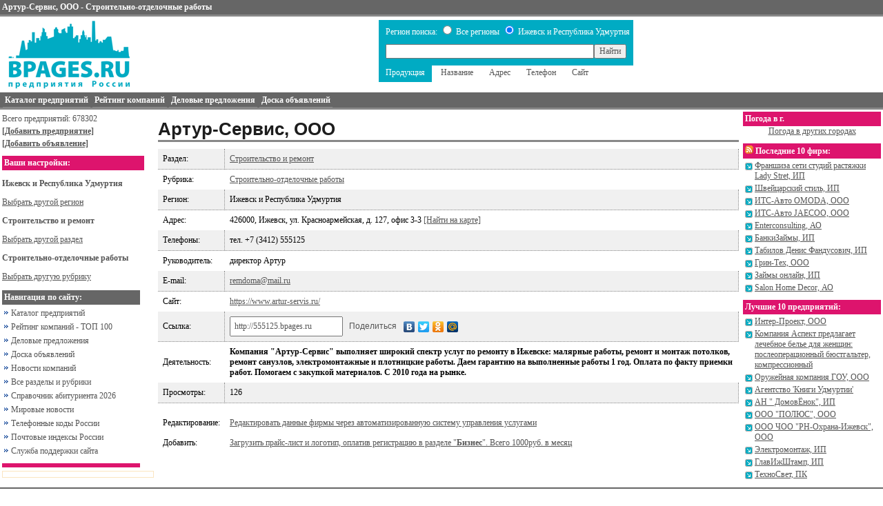

--- FILE ---
content_type: text/html; charset=windows-1251
request_url: http://bpages.ru/card/6725211/
body_size: 18246
content:
<!DOCTYPE html PUBLIC "-//W3C//DTD XHTML 1.0 Transitional//EN" "http://www.w3.org/TR/xhtml1/DTD/xhtml1-transitional.dtd">
<html xmlns="http://www.w3.org/1999/xhtml">
<head>
    <title>Артур-Сервис, ООО - Строительно-отделочные работы - Каталог предприятий Bpages.ru</title>
    <meta http-equiv="Content-Type" content="text/html; charset=WINDOWS-1251"/>
    <meta name="viewport" content="width=device-width, initial-scale=1"/>
    <link rel="alternate" type="application/rss+xml" title="Новости и релизы компаний" href="https://bpages.ru/corpnews.rss"/>
    <link rel="alternate" type="application/rss+xml" title="Новые фирмы в каталоге" href="https://bpages.ru/newfirm.rss"/>
    <link rel="stylesheet" type="text/css" href="https://bpages.ru/style/style.css"/>
    <link rel="shortcut icon" href="https://bpages.ru/favicon.ico" type="image/x-icon"/>
    <meta name="robots" content="all"/>
    <meta name="description" content="Информация о Артур-Сервис, ООО в Ижевск и Республика Удмуртия, Адрес 426000, Ижевск, ул. Красноармейская, д. 127, офис 3-3, Телефоны тел.  +7 (3412) 555125"/>
    <meta name="keywords" content="Артур-Сервис, ООО, Строительно-отделочные работы, 426000, Ижевск, ул. Красноармейская, д. 127, офис 3-3, тел.  +7 (3412) 555125"/>
    <base href='https://bpages.ru/'/>    <script type="text/javascript">
    function tab(e,id) {
        for(i = 0; i <= 4; i++) {document.getElementById("tab0"+i).className='';}
        e.className='selected';
        document.getElementById("set").value=id;
    }
    </script>
</head>
<body>

<nav id="menu0" style="display: none;">
    <div style="padding: 10px;">
    <div style='margin-top: 6px;'>Всего предприятий: 678302</div>
    <div style='margin-top: 6px;'><a href='https://bpages.ru/add.php' title='Добавить фирму в справочник'><strong>[Добавить предприятие]</strong></a></div>
    <div style='margin-top: 6px;'><a href='https://bpages.ru/do/add/' title='Добавить бесплатное объявление'><strong>[Добавить объявление]</strong></a></div>
    </div>
               <div style='background: #DD146D; color: #ffffff; font-weight: bold; padding: 3px;'>Ваши настройки:</div>
    <p><b>Ижевск и Республика Удмуртия</b>
    <div><a href="https://bpages.ru/regions.php">Выбрать другой регион</a></div>
    </p>
<p><b>Строительство и ремонт</b>
    <div><a href="https://izhevsk.bpages.ru/">Выбрать другой раздел</a></div>
    </p>
<p><b>Строительно-отделочные работы</b>
    <div><a href="https://izhevsk.bpages.ru/cat/5/">Выбрать другую рубрику</a></div>
    </p>
    <div style='background: #666666; color: #ffffff; font-weight: bold; padding: 3px; margin-top: 10px;'>Навигация по сайту:</div>
    <ul id="mmenu0">
        <li><a href='https://bpages.ru/index.php'>Каталог предприятий</a></li>
        <li><a href='https://bpages.ru/top.php'>Рейтинг компаний - ТОП 100</a></li>
        <li><a href='https://bpages.ru/biz/'>Деловые предложения</a></li>
        <li><a href='https://bpages.ru/do/'>Доска объявлений</a></li>
        <li><a href='https://bpages.ru/corpnews/'>Новости компаний</a></li>
        <!--noindex-->
        <li><a href='https://bpages.ru/map.php'>Все разделы и рубрики</a></li>
        <!--/noindex-->
    
        <li><a href='https://student.bpages.ru'>Справочник абитуриента 2026</a></li>
        <li><a href='https://bpages.ru/news/'>Мировые новости</a></li>
        <li><a href='https://bpages.ru/telcode.php'>Телефонные коды России</a></li>
        <li><a href='https://index.bpages.ru'>Почтовые индексы России</a></li>
        <li><a href='https://bpages.ru/contacts.php'>Служба поддержки сайта</a></li>
    </ul>
</nav>
<div id="container">
<header>
    <div id="topmenu" style="background-color: #666666; color: white; padding: 3px; border-bottom: 3px solid #888888;"><strong>Артур-Сервис, ООО - Строительно-отделочные работы</strong></div>
    <div class="toggle-button" style="display: none;"></div>
    <div id="header-main">
        <div id="logo"><a href='https://bpages.ru/'><img src='https://bpages.ru/images/logo_b.gif' alt='Адреса и телефоны предприятий Ижевск и Республика Удмуртия' title='Адреса и телефоны предприятий Ижевск и Республика Удмуртия' border="0"/></a></div>
        <div>
            <form action="https://bpages.ru/search.php" method="post">
            <input type="hidden" name="set" id="set" value="4"/>
            <table cellpadding="0" cellspacing="0">
                <tr bgcolor='#00ABC3'>
                    <td style='color: #FFFFFF; padding: 5px 5px 0px 10px;'>
                        Регион поиска: 
                        <input type="radio" name="searchregion" value="all" /> Все регионы 
                        <input type="radio" name="searchregion" value="this" checked='checked'/> Ижевск и Республика Удмуртия                    </td>
                </tr>
                <tr bgcolor='#00ABC3'>
                    <td style='padding: 10px;'>
                        <div class="search_line">
                        <input type="text" name="keyword" maxlength="100" value="" class="search_keyword"/>
                        <input type="submit" value="Найти" class="button"/>
                        </div>
                    </td>
                </tr>
                <tr>
                    <td align='left'>
                        <ul id="tabs">
                            <li id="tab04" onclick="tab(this,4)" class='selected'>Продукция</li>
                            <li id="tab00" onclick="tab(this,0)">Название</li>
                            <li id="tab01" onclick="tab(this,1)">Адрес</li>
                            <li id="tab02" onclick="tab(this,2)">Телефон</li>
                            <li id="tab03" onclick="tab(this,3)">Сайт</li>
                        </ul>
                    </td>
                </tr>
            </table>
            </form>
        </div>
        <div class="banner">
	</div>
    </div>
</header>

<div id="menu">
    <ul>
        <li><a href='https://izhevsk.bpages.ru'><span>Каталог предприятий</span></a></li>
        <li><a href='https://bpages.ru/top.php'><span>Рейтинг компаний</span></a></li>
        <li><a href='https://bpages.ru/biz/'><span>Деловые предложения</span></a></li>
        <li><a href='https://bpages.ru/do/'><span>Доска объявлений</span></a></li>
    </ul>
</div>

<div id="middle-wrap">
<div class="left_content">
           
           <div style='margin-top: 3px;'>Всего предприятий: 678302</div>
<div style='margin-top: 3px;'><a href='https://bpages.ru/add.php' title='Добавить фирму в справочник'><strong>[Добавить предприятие]</strong></a></div>
<div style='margin: 3px 0px 10px 0px;'><a href='https://bpages.ru/do/add/' title='Добавить бесплатное объявление'><strong>[Добавить объявление]</strong></a></div>
           
           <div style='background: #DD146D; color: #ffffff; font-weight: bold; padding: 3px; width: 200px;'>Ваши настройки:</div>
<p><b>Ижевск и Республика Удмуртия</b>
<div><a href="https://bpages.ru/regions.php">Выбрать другой регион</a></div>
</p>
<p><b>Строительство и ремонт</b>
<div><a href="https://izhevsk.bpages.ru/">Выбрать другой раздел</a></div>
</p>
<p><b>Строительно-отделочные работы</b>
<div><a href="https://izhevsk.bpages.ru/cat/5/">Выбрать другую рубрику</a></div>
</p>

 <div id="ajaxcontentarea" style='width: 200px;'>
<div style='background: #666666; color: #ffffff; font-weight: bold; padding: 3px; margin-top: 10px;'>Навигация по сайту:</div>
<ul id="mmenu">
    <li><a href='https://bpages.ru/index.php'>Каталог предприятий</a></li>
    <li><a href='https://bpages.ru/top.php'>Рейтинг компаний - ТОП 100</a></li>
    <li><a href='https://bpages.ru/biz/'>Деловые предложения</a></li>
    <li><a href='https://bpages.ru/do/'>Доска объявлений</a></li>
    <li><a href='https://bpages.ru/corpnews/'>Новости компаний</a></li>
    <!--noindex-->
    <li><a href='https://bpages.ru/map.php'>Все разделы и рубрики</a></li>
    <!--/noindex-->

    <li><a href='https://student.bpages.ru'>Справочник абитуриента 2026</a></li>
    <li><a href='https://bpages.ru/news/'>Мировые новости</a></li>
    <li><a href='https://bpages.ru/telcode.php'>Телефонные коды России</a></li>
    <li><a href='https://index.bpages.ru'>Почтовые индексы России</a></li>
    <li><a href='https://bpages.ru/contacts.php'>Служба поддержки сайта</a></li>
</ul>
<!--noindex-->
<div style='background: #DD146D; color: #ffffff; font-weight: bold; padding: 3px; margin: 10px 0px 5px 0px;'></div>
<!-- Яндекс.Директ -->
<script type="text/javascript"><!--
yandex_partner_id = 14815;
yandex_site_bg_color = 'FFFFFF';
yandex_site_charset = 'windows-1251';
yandex_ad_format = 'direct';
yandex_font_size = 1;
yandex_direct_type = 'vertical';
yandex_direct_border_type = 'ad';
yandex_direct_limit = 1;
yandex_direct_header_bg_color = 'FEEAC7';
yandex_direct_bg_color = 'FFFFFF';
yandex_direct_border_color = 'FBE5C0';
yandex_direct_title_color = '00699B';
yandex_direct_url_color = '555555';
yandex_direct_all_color = '0000CC';
yandex_direct_text_color = '000000';
yandex_direct_hover_color = '0066FF';
yandex_direct_favicon = true;
document.write('<sc'+'ript type="text/javascript" src="https://an.yandex.ru/system/context.js"></sc'+'ript>');
//--></script>
<!--/noindex-->
     </div>


<div class='lefta'><script type="text/javascript">
<!--
var _acic={dataProvider:10};(function(){var e=document.createElement("script");e.type="text/javascript";e.async=true;e.src="https://www.acint.net/aci.js";var t=document.getElementsByTagName("script")[0];t.parentNode.insertBefore(e,t)})()
//-->
</script></div>
<script async="async" src="https://w.uptolike.com/widgets/v1/zp.js?pid=tl689a829a1c3dbe1558ae770994effa96f3e627ec" type="text/javascript"></script>
</div>
<div id="content">

<div id='card' class="vcard">
<h1><span class="fn org">Артур-Сервис, ООО</span></h1><table width="100%" cellpadding="0" cellspacing="0">
<tr class="c">
    <td>Раздел:</td>
    <td><a href='http://izhevsk.bpages.ru/cat/5/'>Строительство и ремонт</a></td>
</tr>
<tr>
    <td>Рубрика:</td>
    <td><a href='http://izhevsk.bpages.ru/cat/5/289/'><span class="category">Строительно-отделочные работы</span></a></td>
</tr>
<tr class="c">
    <td>Регион:</td>
    <td>Ижевск и Республика Удмуртия</td>
</tr>
<tr>
    <td>Адрес:</td>
    <td><span class="adr">426000, Ижевск, ул. Красноармейская, д. 127, офис 3-3</span> <noindex><a href='/onmap.php?id=6725211'>[Найти на карте]</a></noindex></td>
</tr>
<tr class="c">
    <td>Телефоны:</td>
    <td><span class="tel">тел.  +7 (3412) 555125</span></td>
</tr>
<tr>
    <td>Руководитель:</td>
    <td>директор Артур</td>
</tr>
<tr class="c">
    <td>E-mail:</td>
    <td><noindex><a href='mailto:remdoma@mail.ru' class="email" rel='nofollow'>remdoma@mail.ru</a></noindex></td>
</tr>
<tr>
    <td>Сайт:</td>
    <td><noindex><a href='https://www.artur-servis.ru/' target='_blank' class="url" rel='nofollow'>https://www.artur-servis.ru/</a></noindex></td>
</tr>

<tr class="c">
<td>Ссылка:</td>
    <td>
        <input type="text" value="http://555125.bpages.ru" style='width: 150px; padding: 5px;'>
<script type="text/javascript" src="//yandex.st/share/share.js" charset="utf-8"></script>
<div style='display: inline;' class="yashare-auto-init" data-yashareType="link" data-yashareQuickServices="yaru,vkontakte,facebook,twitter,odnoklassniki,moimir"></div>
    </td>
</tr>
<tr>
    <td>Деятельность:</td>
    <td><b>Компания "Артур-Сервис" выполняет широкий спектр услуг по ремонту в Ижевске: малярные работы, ремонт и монтаж потолков, ремонт санузлов, электромонтажные и плотницкие работы. Даем гарантию на выполненные работы 1 год. Оплата по факту приемки работ. Помогаем с закупкой материалов. С 2010 года на рынке.</b></td>
</tr>
<tr class="c">
    <td>Просмотры:</td><td>126</td>
</tr>
<tr>
    <td colspan='3'>
<!-- Yandex.RTB R-A-14815-2 -->
<div id="yandex_rtb_R-A-14815-2"></div>
<script type="text/javascript">
    (function(w, d, n, s, t) {
        w[n] = w[n] || [];
        w[n].push(function() {
            Ya.Context.AdvManager.render({
                blockId: "R-A-14815-2",
                renderTo: "yandex_rtb_R-A-14815-2",
                async: true
            });
        });
        t = d.getElementsByTagName("script")[0];
        s = d.createElement("script");
        s.type = "text/javascript";
        s.src = "//an.yandex.ru/system/context.js";
        s.async = true;
        t.parentNode.insertBefore(s, t);
    })(this, this.document, "yandexContextAsyncCallbacks");
</script>
</td>
</tr></tr>
<tr>
    <td>Редактирование:</td>
    <td>
        <noindex><a href='/panel/?do=new&cardid=6725211&mail=remdoma@mail.ru'>Редактировать данные фирмы через автоматизированную систему управления услугами</a></noindex>
    </td>
</tr>
<tr>
    <td>Добавить:</td>
    <td><a href='http://bpages.ru/pay.php#biz'>Загрузить прайс-лист и логотип, оплатив регистрацию в разделе "<b>Бизнес</b>". Всего 1000руб. в месяц</a></td>
</tr>
<tr>
    <td colspan=2>&nbsp;</td>
</tr>
</table>


</div>
    </div>
<div class="right_content">
<!--noindex-->
<!--<div style='text-align: Center'></div>-->
<!--/noindex-->

<div style='background: #DD146D; color: #ffffff; font-weight: bold; padding: 3px;'>Погода в г. </div>
	<table>
</table>	<div style='margin: 0px 0px 10px 0px;'><center><a href='https://bpages.ru/weather/'>Погода в других городах</a></center></div>

<div style='background: #DD146D; color: #ffffff; font-weight: bold; padding: 3px;'><a href='/newfirm.rss' title='RSS-лента новых фирм' target='_blank'><img src='/images/rss.gif' alt=''/></a> Последние 10 фирм:</div>
<div class='c1'>
	<div><a href='http://bpages.ru/card/6735334/'>Франшиза сети студий растяжки Lady Stret, ИП</a></div>
	<div><a href='http://bpages.ru/card/6734949/'>Швейцарский стиль, ИП</a></div>
	<div><a href='http://bpages.ru/card/6734810/'>ИТС-Авто OMODA, ООО</a></div>
	<div><a href='http://bpages.ru/card/6734767/'>ИТС-Авто JAECOO, ООО</a></div>
	<div><a href='http://bpages.ru/card/6734470/'>Enterconsulting, АО</a></div>
	<div><a href='http://bpages.ru/card/6734125/'>БанкиЗаймы, ИП</a></div>
	<div><a href='http://bpages.ru/card/6733780/'>Табилов Денис Фандусович, ИП</a></div>
	<div><a href='http://bpages.ru/card/6733348/'>Грин-Тех, ООО</a></div>
	<div><a href='http://bpages.ru/card/6733326/'>Займы онлайн, ИП</a></div>
	<div><a href='http://bpages.ru/card/6733226/'>Salon Home Decor, АО</a></div>
</div>
<div style='background: #DD146D; color: #ffffff; font-weight: bold; padding: 3px; margin-top: 10px;'>Лучшие 10 предприятий:</div>
<div class='c1'>
	<div><a href='http://bpages.ru/card/6648385/'>Интер-Проект, ООО</a></div>
	<div><a href='http://bpages.ru/card/6640256/'>Компания Аспект предлагает лечебное белье для женщин: послеоперационный бюстгальтер, компрессионный </a></div>
	<div><a href='http://bpages.ru/card/6645586/'>Оружейная компания ГОУ, ООО</a></div>
	<div><a href='http://bpages.ru/card/6639485/'>Агентство 'Книги Удмуртии'</a></div>
	<div><a href='http://bpages.ru/card/6638728/'>АН  " ДомовЁнок", ИП</a></div>
	<div><a href='http://bpages.ru/card/6637493/'>ООО "ПОЛЮС", ООО</a></div>
	<div><a href='http://bpages.ru/card/6640352/'>ООО ЧОО "РН-Охрана-Ижевск", ООО</a></div>
	<div><a href='http://bpages.ru/card/6644912/'>Электромонтаж, ИП</a></div>
	<div><a href='http://bpages.ru/card/6638528/'>ГлавИжШтамп, ИП</a></div>
	<div><a href='http://bpages.ru/card/6643590/'>ТехноСвет, ПК</a></div>
</div>
</div>
</div>

<div style="background-color: #666666; height: 2px; margin-top: 5px;"></div>
<footer>
    <div>
<!--noindex-->

<!-- begin of Top100 code -->

<script id="top100Counter" type="text/javascript" src="https://counter.rambler.ru/top100.jcn?1301779"></script>
<noscript>
<a href="https://top100.rambler.ru/navi/1301779/">
<img src="https://counter.rambler.ru/top100.cnt?1301779" alt="Rambler's Top100" border="0" width="88" height="31" />
</a>

</noscript>
<!-- end of Top100 code -->

<!--Openstat--><span id="openstat1092519"></span><script type="text/javascript">
var openstat = { counter: 1092519, image: 5041, next: openstat }; (function(d, t, p) {
var j = d.createElement(t); j.async = true; j.type = "text/javascript";
j.src = ("https:" == p ? "https:" : "http:") + "//openstat.net/cnt.js";
var s = d.getElementsByTagName(t)[0]; s.parentNode.insertBefore(j, s);
})(document, "script", document.location.protocol);
</script><!--/Openstat-->

       <!--/noindex-->
    </div>
    <div>
<div style="margin: 7px 3px 7px 3px;">
<a href="https://bpages.ru/terms.php" title="Регламент использования данного сайта">Пользовательское Соглашение</a> | 
<a href="https://bpages.ru/contacts.php" title="Контактная информация">Контакты</a> | 
<a href="https://bpages.ru/private_policy.php" title="Политика обработки персональных данных">Политика обработки персональных данных</a>
</div>
           
<div style="padding-bottom: 5px;">© 2007-2026 Справочник предприятий России Bpages.ru</div>
    </div>
    <div><!--noindex-->
<!--LiveInternet counter--><script type="text/javascript"><!--
document.write("<a href='https://www.liveinternet.ru/click;bpages_ru' "+
"target=_blank><img src='//counter.yadro.ru/hit;bpages_ru?t44.1;r"+
escape(document.referrer)+((typeof(screen)=="undefined")?"":
";s"+screen.width+"*"+screen.height+"*"+(screen.colorDepth?
screen.colorDepth:screen.pixelDepth))+";u"+escape(document.URL)+
";"+Math.random()+
"' alt='' title='LiveInternet' "+
"border='0' width='31' height='31'><\/a>")
//--></script><!--/LiveInternet-->

<!-- Rating@Mail.ru counter -->
<a href="https://top.mail.ru/jump?from=1253252"><img src="https://df.c1.b3.a1.top.mail.ru/counter?id=1253252;t=69" 
style="border:0;" height="31" width="38" alt="Рейтинг@Mail.ru" /></a>
<!-- //Rating@Mail.ru counter -->
    <!--/noindex--></div>
</footer>
</div>
</body>
<script type="text/javascript" src="//code.jquery.com/jquery-1.9.1.min.js"></script>
<script src="/js/slideout.min.js"></script>
<script>
    var slideout = new Slideout({'panel': document.getElementById('container'),'menu': document.getElementById('menu0'),'padding': 205,'tolerance': 70});
    document.querySelector('.toggle-button').addEventListener('click', function() {slideout.toggle();});
</script>
</html>

--- FILE ---
content_type: application/javascript;charset=utf-8
request_url: https://w.uptolike.com/widgets/v1/version.js?cb=cb__utl_cb_share_1769716263692934
body_size: 396
content:
cb__utl_cb_share_1769716263692934('1ea92d09c43527572b24fe052f11127b');